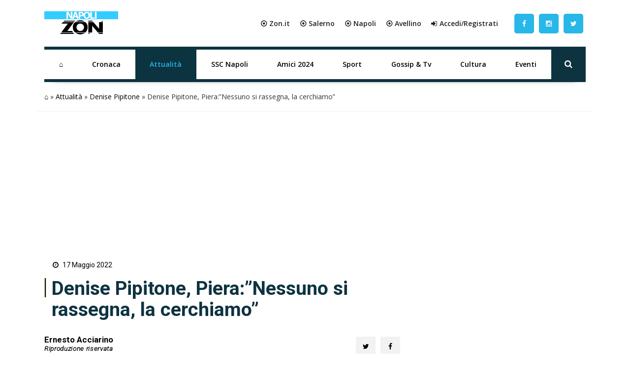

--- FILE ---
content_type: text/html; charset=UTF-8
request_url: https://napoli.zon.it/denise-pipitone-pieranessuno-si-rassegna-la-cerchiamo/
body_size: 22140
content:
<!DOCTYPE html>
<html xmlns="http://www.w3.org/1999/xhtml" lang="it"><head><meta http-equiv="Content-Type" content="text/html; charset=utf-8" /><script>if(navigator.userAgent.match(/MSIE|Internet Explorer/i)||navigator.userAgent.match(/Trident\/7\..*?rv:11/i)){var href=document.location.href;if(!href.match(/[?&]nowprocket/)){if(href.indexOf("?")==-1){if(href.indexOf("#")==-1){document.location.href=href+"?nowprocket=1"}else{document.location.href=href.replace("#","?nowprocket=1#")}}else{if(href.indexOf("#")==-1){document.location.href=href+"&nowprocket=1"}else{document.location.href=href.replace("#","&nowprocket=1#")}}}}</script><script>class RocketLazyLoadScripts{constructor(){this.triggerEvents=["keydown","mousedown","mousemove","touchmove","touchstart","touchend","wheel"],this.userEventHandler=this._triggerListener.bind(this),this.touchStartHandler=this._onTouchStart.bind(this),this.touchMoveHandler=this._onTouchMove.bind(this),this.touchEndHandler=this._onTouchEnd.bind(this),this.clickHandler=this._onClick.bind(this),this.interceptedClicks=[],window.addEventListener("pageshow",(e=>{this.persisted=e.persisted})),window.addEventListener("DOMContentLoaded",(()=>{this._preconnect3rdParties()})),this.delayedScripts={normal:[],async:[],defer:[]},this.allJQueries=[]}_addUserInteractionListener(e){document.hidden?e._triggerListener():(this.triggerEvents.forEach((t=>window.addEventListener(t,e.userEventHandler,{passive:!0}))),window.addEventListener("touchstart",e.touchStartHandler,{passive:!0}),window.addEventListener("mousedown",e.touchStartHandler),document.addEventListener("visibilitychange",e.userEventHandler))}_removeUserInteractionListener(){this.triggerEvents.forEach((e=>window.removeEventListener(e,this.userEventHandler,{passive:!0}))),document.removeEventListener("visibilitychange",this.userEventHandler)}_onTouchStart(e){"HTML"!==e.target.tagName&&(window.addEventListener("touchend",this.touchEndHandler),window.addEventListener("mouseup",this.touchEndHandler),window.addEventListener("touchmove",this.touchMoveHandler,{passive:!0}),window.addEventListener("mousemove",this.touchMoveHandler),e.target.addEventListener("click",this.clickHandler),this._renameDOMAttribute(e.target,"onclick","rocket-onclick"))}_onTouchMove(e){window.removeEventListener("touchend",this.touchEndHandler),window.removeEventListener("mouseup",this.touchEndHandler),window.removeEventListener("touchmove",this.touchMoveHandler,{passive:!0}),window.removeEventListener("mousemove",this.touchMoveHandler),e.target.removeEventListener("click",this.clickHandler),this._renameDOMAttribute(e.target,"rocket-onclick","onclick")}_onTouchEnd(e){window.removeEventListener("touchend",this.touchEndHandler),window.removeEventListener("mouseup",this.touchEndHandler),window.removeEventListener("touchmove",this.touchMoveHandler,{passive:!0}),window.removeEventListener("mousemove",this.touchMoveHandler)}_onClick(e){e.target.removeEventListener("click",this.clickHandler),this._renameDOMAttribute(e.target,"rocket-onclick","onclick"),this.interceptedClicks.push(e),e.preventDefault(),e.stopPropagation(),e.stopImmediatePropagation()}_replayClicks(){window.removeEventListener("touchstart",this.touchStartHandler,{passive:!0}),window.removeEventListener("mousedown",this.touchStartHandler),this.interceptedClicks.forEach((e=>{e.target.dispatchEvent(new MouseEvent("click",{view:e.view,bubbles:!0,cancelable:!0}))}))}_renameDOMAttribute(e,t,n){e.hasAttribute&&e.hasAttribute(t)&&(event.target.setAttribute(n,event.target.getAttribute(t)),event.target.removeAttribute(t))}_triggerListener(){this._removeUserInteractionListener(this),"loading"===document.readyState?document.addEventListener("DOMContentLoaded",this._loadEverythingNow.bind(this)):this._loadEverythingNow()}_preconnect3rdParties(){let e=[];document.querySelectorAll("script[type=rocketlazyloadscript]").forEach((t=>{if(t.hasAttribute("src")){const n=new URL(t.src).origin;n!==location.origin&&e.push({src:n,crossOrigin:t.crossOrigin||"module"===t.getAttribute("data-rocket-type")})}})),e=[...new Map(e.map((e=>[JSON.stringify(e),e]))).values()],this._batchInjectResourceHints(e,"preconnect")}async _loadEverythingNow(){this.lastBreath=Date.now(),this._delayEventListeners(),this._delayJQueryReady(this),this._handleDocumentWrite(),this._registerAllDelayedScripts(),this._preloadAllScripts(),await this._loadScriptsFromList(this.delayedScripts.normal),await this._loadScriptsFromList(this.delayedScripts.defer),await this._loadScriptsFromList(this.delayedScripts.async);try{await this._triggerDOMContentLoaded(),await this._triggerWindowLoad()}catch(e){}window.dispatchEvent(new Event("rocket-allScriptsLoaded")),this._replayClicks()}_registerAllDelayedScripts(){document.querySelectorAll("script[type=rocketlazyloadscript]").forEach((e=>{e.hasAttribute("src")?e.hasAttribute("async")&&!1!==e.async?this.delayedScripts.async.push(e):e.hasAttribute("defer")&&!1!==e.defer||"module"===e.getAttribute("data-rocket-type")?this.delayedScripts.defer.push(e):this.delayedScripts.normal.push(e):this.delayedScripts.normal.push(e)}))}async _transformScript(e){return await this._littleBreath(),new Promise((t=>{const n=document.createElement("script");[...e.attributes].forEach((e=>{let t=e.nodeName;"type"!==t&&("data-rocket-type"===t&&(t="type"),n.setAttribute(t,e.nodeValue))})),e.hasAttribute("src")?(n.addEventListener("load",t),n.addEventListener("error",t)):(n.text=e.text,t());try{e.parentNode.replaceChild(n,e)}catch(e){t()}}))}async _loadScriptsFromList(e){const t=e.shift();return t?(await this._transformScript(t),this._loadScriptsFromList(e)):Promise.resolve()}_preloadAllScripts(){this._batchInjectResourceHints([...this.delayedScripts.normal,...this.delayedScripts.defer,...this.delayedScripts.async],"preload")}_batchInjectResourceHints(e,t){var n=document.createDocumentFragment();e.forEach((e=>{if(e.src){const i=document.createElement("link");i.href=e.src,i.rel=t,"preconnect"!==t&&(i.as="script"),e.getAttribute&&"module"===e.getAttribute("data-rocket-type")&&(i.crossOrigin=!0),e.crossOrigin&&(i.crossOrigin=e.crossOrigin),n.appendChild(i)}})),document.head.appendChild(n)}_delayEventListeners(){let e={};function t(t,n){!function(t){function n(n){return e[t].eventsToRewrite.indexOf(n)>=0?"rocket-"+n:n}e[t]||(e[t]={originalFunctions:{add:t.addEventListener,remove:t.removeEventListener},eventsToRewrite:[]},t.addEventListener=function(){arguments[0]=n(arguments[0]),e[t].originalFunctions.add.apply(t,arguments)},t.removeEventListener=function(){arguments[0]=n(arguments[0]),e[t].originalFunctions.remove.apply(t,arguments)})}(t),e[t].eventsToRewrite.push(n)}function n(e,t){let n=e[t];Object.defineProperty(e,t,{get:()=>n||function(){},set(i){e["rocket"+t]=n=i}})}t(document,"DOMContentLoaded"),t(window,"DOMContentLoaded"),t(window,"load"),t(window,"pageshow"),t(document,"readystatechange"),n(document,"onreadystatechange"),n(window,"onload"),n(window,"onpageshow")}_delayJQueryReady(e){let t=window.jQuery;Object.defineProperty(window,"jQuery",{get:()=>t,set(n){if(n&&n.fn&&!e.allJQueries.includes(n)){n.fn.ready=n.fn.init.prototype.ready=function(t){e.domReadyFired?t.bind(document)(n):document.addEventListener("rocket-DOMContentLoaded",(()=>t.bind(document)(n)))};const t=n.fn.on;n.fn.on=n.fn.init.prototype.on=function(){if(this[0]===window){function e(e){return e.split(" ").map((e=>"load"===e||0===e.indexOf("load.")?"rocket-jquery-load":e)).join(" ")}"string"==typeof arguments[0]||arguments[0]instanceof String?arguments[0]=e(arguments[0]):"object"==typeof arguments[0]&&Object.keys(arguments[0]).forEach((t=>{delete Object.assign(arguments[0],{[e(t)]:arguments[0][t]})[t]}))}return t.apply(this,arguments),this},e.allJQueries.push(n)}t=n}})}async _triggerDOMContentLoaded(){this.domReadyFired=!0,await this._littleBreath(),document.dispatchEvent(new Event("rocket-DOMContentLoaded")),await this._littleBreath(),window.dispatchEvent(new Event("rocket-DOMContentLoaded")),await this._littleBreath(),document.dispatchEvent(new Event("rocket-readystatechange")),await this._littleBreath(),document.rocketonreadystatechange&&document.rocketonreadystatechange()}async _triggerWindowLoad(){await this._littleBreath(),window.dispatchEvent(new Event("rocket-load")),await this._littleBreath(),window.rocketonload&&window.rocketonload(),await this._littleBreath(),this.allJQueries.forEach((e=>e(window).trigger("rocket-jquery-load"))),await this._littleBreath();const e=new Event("rocket-pageshow");e.persisted=this.persisted,window.dispatchEvent(e),await this._littleBreath(),window.rocketonpageshow&&window.rocketonpageshow({persisted:this.persisted})}_handleDocumentWrite(){const e=new Map;document.write=document.writeln=function(t){const n=document.currentScript,i=document.createRange(),r=n.parentElement;let o=e.get(n);void 0===o&&(o=n.nextSibling,e.set(n,o));const s=document.createDocumentFragment();i.setStart(s,0),s.appendChild(i.createContextualFragment(t)),r.insertBefore(s,o)}}async _littleBreath(){Date.now()-this.lastBreath>45&&(await this._requestAnimFrame(),this.lastBreath=Date.now())}async _requestAnimFrame(){return document.hidden?new Promise((e=>setTimeout(e))):new Promise((e=>requestAnimationFrame(e)))}static run(){const e=new RocketLazyLoadScripts;e._addUserInteractionListener(e)}}RocketLazyLoadScripts.run();</script>
		<link rel="dns-prefetch" href="https://fonts.gstatic.com">
		<link rel="preconnect" href="https://fonts.gstatic.com/" crossorigin>
		
		<link rel="dns-prefetch" href="https://cdnjs.cloudflare.com">
		<link rel="preconnect" href="https://cdnjs.cloudflare.com" crossorigin>
	
		<link rel="preconnect" href="//adv.rtbuzz.net">
		
		<link rel="dns-prefetch" href="https://use.fontawesome.com">
		<link rel="preconnect" href="https://use.fontawesome.com" crossorigin>
		
		<link rel="preconnect" href="//www.googletagmanager.com">
 		
		<link rel="dns-prefetch" href="//www.google-analytics.com">
		<link rel="preconnect" href="//www.google-analytics.com"> 
		
		<link rel="preload" as="font" type="font/woff2" href="https://napoli.zon.it/wp-content/themes/napolizon-desktop/dist/fontawesome-webfont.woff2" crossorigin>
		<style>
body,html{margin:0;padding:0;font-family:'Open Sans',sans-serif;border:0;font-size:100%;font:inherit;vertical-align:baseline}
body{background: #fff;}
.wrappage {width: 1130px;background: #fff;margin: 0 auto;  }
			a {color: #000;text-decoration: none;}
			a:focus,a:hover{color:#111; text-decoration:underline}.img-responsive{width:100%;}a:focus{outline:thin dotted;outline:5px auto -webkit-focus-ring-color;outline-offset:-2px}#header{z-index:1}#header .header-top .box{display:flex;flex-direction:row}#header .header-top .logo{float:left;margin:0 0;display:flex;flex-direction:column;width:max-content;align-items:flex-start;justify-content:center;text-align:left}#header .header-top .logo a{width:100%;height:auto}#header .header-top .box-link{display:flex;flex-direction:row;align-items:center;flex-grow:1;justify-content:flex-end;padding:2em;background: #fff;}#header .header-top .box-link a{font-weight:700;margin-left:20px; color:#222;}#header .header-top .box-link a i{margin-right:5px}
	
	ul#menu-main-menu{    width: calc(100% - 70px);margin: 0;padding: 0;display: flex;justify-content: space-between;align-content: center;flex-direction: row;align-items: center;}
	ul#menu-main-menu li{flex-grow: 1;
    text-align: center;
    position: relative;
    height: 60px;}
	
	ul#menu-main-menu li a{-webkit-transition:all .2s ease 0s;-o-transition:all .2s ease 0s;transition:all .2s ease 0s;color:#000;height:40px;padding:0;font:bold 14px/40px 'Open Sans',sans-serif;padding: 10px 18px;display: block;height: 60px;}
	
	
	ul#menu-main-menu li:hover a{color:#ee2;background:0 0}
	
	
	ul#menu-main-menu li:before{content:"";left:0;width:0;height:4px;background: #0c3340;position:absolute;transition:all .3s ease 0s;bottom:0; height: 60px;z-index: -1;}ul#menu-main-menu li.current-post-parent:before,ul#menu-main-menu li.current-menu-item:before,ul#menu-main-menu li:hover:before{width:100%}ul#menu-main-menu li.current-post-parent a,ul#menu-main-menu li.current-menu-item a{color:#28b7e9;}.blog-post-images{position:relative;margin-top:30px;}.primo-piano .col-md-6{overflow:hidden;height:335px}ul#tags{box-sizing:border-box;position:absolute;z-index:9;height:100%;display:flex;flex-direction:column;justify-content:flex-start;padding-top:4%}ul#tags li{display:block;height:35px}ul#tags .tag a{background:#000;padding:.5em 1em;color:#fff}article .content h1{font:600 2.8em/1.1em Roboto;color:#0d3340;padding-left:15px;position:relative;margin:20px 0 10px}article .content h1:before{position:absolute;content:"";left:0;height:1em;width:5px;background: #000;border-right: 2px solid #efefdb;border-left: 1px solid #e7e7d2;top:0}article .content h2.sottotitolo{font-size:1.5em;line-height:1.3em;color:#555;margin-left:15px;font-family:'Open Sans',sans-serif;font-weight:300}article .content h3{font-size:1.5em;font-weight: bold; color:#000;padding-left:0;position:relative;margin:20px 0 30px}article .content h4{font-size:1.2em;text-decoration: underline;font-weight: bold; color:#000;margin-bottom: 30px;}.wp-block-image img{height:auto}.box-user h3 span{color:#000;font-weight:700;vertical-align:bottom;margin-left:5px;font-size:1em}.auth_date h3:before{position:absolute;content:"";left:-8px;height:1em;width:2px;background:#222;top:0}.home_box .row:nth-of-type(1){margin:0 -15px 35px}.home_box .row:nth-of-type(2){margin:25px -15px}.home_box .row:nth-of-type(3){margin:15px -15px 35px}.post-item.min img{min-height:100px;width:auto;max-height:100px;min-width:150px;max-width:150px}.auth_date{display:flex;padding-left:15px;flex-direction:row;align-items:center}.auth_date .data{font:500 1em/1em Roboto;color:#000;padding-right:15px;position:relative;margin:20px 0 30px}.banner{display:flex;flex-direction:column;align-items:center;justify-content:center;padding:1.3em 0;margin-bottom:30px;border-radius:5px}.the_breadcrumb{border-bottom:1px solid #efefef;}.content_text h2{padding: 0 0 15px 0;color: #0d3340;font: 400 1.8em/1.2em 'Roboto';font-weight: bold;}.content_text ol,.content_text ul{padding-left:0;margin-bottom:30px}.content_text ul li{font:400 17px/30px 'Open Sans',sans-serif;list-style-type:disc;list-style-position:inside;}.content_text ol li{font:400 17px/30px 'Open Sans',sans-serif;list-style-type:decimal;list-style-position:inside;margin-bottom:30px}.wp-block-embed__wrapper iframe{width:100%;height:400px}.footer_text{color:;text-align: left;padding-left: 1em;font-family: 'Open Sans',sans-serif;letter-spacing: .05em;font-size: .8em;font-weight: bold;height: 58px;display: flex;align-items: center;}#footer .footer_logo{margin-bottom:10px}#footer .spe-text p{font-size: .9em;
    line-height: 1.5em;
    max-width: 100%;
    color: #263a4a;
    font-weight: bold;}#footer .spe-text p a{color:#263a4a;font-weight:700;text-decoration:none}#footer .spe-text p a:hover{text-decoration:underline}#footer p span{font-weight:700}.post-item.half{font-size:.5em}
	.social a {    float: left;
    margin: 0;
    width: 50px;
    text-align: center;
    height: 100%;
    display: flex;
    align-items: center;
    align-content: center;
    padding: 5px;}
	
	
	.social a i {color: #fff;
    background: #28b7e9;
    line-height: 40px;
    width: 40px;
    border-radius: 5px;}
	.social a:hover i {background: #0c3340;}
	
	.rtbuzz_banner_placeholder{line-height: 0;
    text-align: center;
    display: flex;
    flex-direction: column;
    align-items: center;}
	
	.evidence-block {margin-bottom: 50px;}
	.tabs{overflow:hidden}.tab{width:100%;color:#fff;overflow:hidden}.tab-label{display:flex;justify-content:left;padding:1em;background:#115061;background-repeat:no-repeat;background-size:cover;font-weight:700;cursor:pointer;align-items:center;margin-bottom:0}.tab-label:hover{background-color:#2c3e50;background-blend-mode:luminosity}.tab-label::after{content:"\276F";width:1em;height:1em;text-align:center;transition:all .35s;margin-left:auto}.tab-label span{margin-left:1em;font-size:1.3em;font-family:Roboto,sans-serif}.tab-content{max-height:0;padding:0 1em;color:#2c3e50;background:#fff;transition:all .35s;border:1px solid #ccc;border-top:1px solid #dc2e1c}article .content .tab-content p{margin-bottom:.5em}article .content .tab-content p a{display:block;font-size:.8em;font-weight:700}.tab-content p span{font-weight:700}.tab-close{display:flex;justify-content:flex-end;padding:1em;font-size:.75em;background:#2c3e50;cursor:pointer}.tab-close:hover{background:#2c3e50}input.visiH{visibility:hidden}input:checked+.tab-label{background-color:#2c3e50;background-blend-mode:luminosity}input:checked+.tab-label::after{transform:rotate(90deg)}input:checked~.tab-content{max-height:100vh;padding:1em}.wp-block-gallery label{cursor: pointer;margin: 0;height: 100%;width: 100%;display: flex;}.wp-block-gallery label img{object-fit: cover;}.content_text img{max-width: 100%;height: auto;}.ap_container{margin-bottom: 30px}.masthead-block{display: flex;flex-direction: column;width: 100%;width: calc(100% - 2px);margin-bottom: 21px;background: #fff;align-items: center;justify-content: center;min-height:250px}.banner_300x250{min-height:250px; display:block; margin:0 auto 30px;}.widget.summary-container ol {padding:10px;padding-left:20px;}.widget.summary-container ol li {list-style: decimal;line-height:2em;}.widget.summary-container ol li a{color:black;}.widget.summary-container ol li a:hover{color:#dc2e1c;}figure.wp-block-table.is-style-stripes td{padding: .5em 0em;font-size: .9em;padding-left: .3em;}.post-item.ver2{}.post-item .text .tag .comments, .post-item .text .tag .date, .post-item .wrap-images .tag .comments, .post-item .wrap-images .tag .date {color:;}.post-item .wrap-images .tag .date {color: #fff;font-size: 1.5em!important;}.main-post-loop.post-item .text h2 a:hover{color:#0d3340;text-decoration: none;}
			.mega-menu {display: inline-block;width: 100%;float: left;position: relative;margin: auto;box-shadow: 0 15px 12px -20px rgba(28, 28, 28, .75)!important;border-top: 6px solid #0c3340;border-bottom: 6px solid #0c3340;}.post-item.ver2.half.home:before {content: "";position: absolute;top: 0;left: 0;height: 100%;width: 100%;background: #f2f2f2;background: -webkit-linear-gradient(#f2f2f200 40%, #f2f2f2bd 61%, #f2f2f2 70%, #f2f2f2);background: -o-linear-gradient(#f2f2f200 40%, #f2f2f2bd 61%, #f2f2f2 70%, #f2f2f2);background: linear-gradient(#f2f2f200 40%, #f2f2f2bd 61%, #f2f2f2 70%, #f2f2f2);}.home_box .banner_300x250 {padding: 0;margin: 0;width: 100%;text-align: center;}
	
	.post-item .text h2 a{color:#0d3340;font-weight: bold;}
	.primo-piano .post-item.ver2 {background: #f8f8f8;}
	.primo-piano .post-item .text .tag{padding-left:0;}
	
	.primo-piano .post-item .text .tag .date {display: flex;flex-direction: row;align-items: center;font-weight: normal;margin-bottom: 25px;}
	
	.category_name{width: fit-content;padding: 0.5em;background: -webkit-linear-gradient(#33ccff, #1eabda);background: -o-linear-gradient(#33ccff, #1eabda);background: linear-gradient(#33ccff, #1eabda);transition: background .2s linear;padding: 11px 21px;border-radius: 2px;box-shadow: 5px 5px 0px 0px #166f8d!important;z-index: 3;font-weight: bold;margin: 0 15px 0px 0;color:#fff;}
	
	.primo-piano .post-item.half .text .tag .date {flex-direction: column;margin-bottom: 0;padding-left: 15px;align-items: flex-start;}.post-item.half.home .text .c_name{font-size: 1.5em;padding: 0 0 5px 15px;}.primo-piano .post-item .text .tag .date .author_name {font-weight: bold;}.post-item .text h2 a:hover{}.post-item .text h2 a:after{background: #000;border-right: 2px solid #efefdb;border-left: 1px solid #e7e7d2;}.post-item .text h2 span{ color: #222;}.post-item .text h2 span:hover {color: #003090;}.post-item .text h2 span:after{ background: #006cbb;}.single-girone .home_box .row:nth-of-type(2),.single-girone .home_box .row:nth-of-type(3),.single-girone .home_box .row:nth-of-type(4),.single-girone .home_box .row:nth-of-type(5){margin: 25px -15px;}.home-content-menu{margin-bottom: 50px;border-radius: 7px;overflow: hidden;filter: drop-shadow(2px 4px 10px gray);}.home-content-menu ul {display: flex;flex-direction: row;justify-content: space-around;}.home-content-menu ul li{flex-grow: 1;text-align: center;}.home-content-menu ul li a{color: #fff;padding: 1em;display: block;background: #212752;border-right: 1px solid #000;border-left: 1px solid #31396e;transition: all .15s linear;font-weight: bolder;font-family: 'Open Sans', sans-serif;}.home-content-menu ul li a:hover{background: #035ea1;color: yellow;border-right: 1px solid #212752;border-left: 1px solid #32396da1;box-shadow: 0px 0px 7px inset #004b83;transition: all .15s linear}article#post-1088 p {font-size: 1.5em;color: #555;margin-left: 15px;margin-bottom: 30px;font-family: 'Open Sans', sans-serif;font-weight: 300;}.nextcontent-responsive-image{width: 100%;}
	.wp_bannerize_container img {max-width: 300px;}			
/* blocco multi modalità girone */

.home-content.gironi {
    margin-bottom: 50px;
}

.news-grid {
    display: grid;
    grid-template-columns: 1fr 1fr;
    gap: 1em 1em;
    grid-auto-flow: row;
    grid-template-areas: "grid-head grid-head" "news-0 wdgt-cont" "news-0 wdgt-cont" "news-0 wdgt-cont" "slot wdgt-cont" "slot wdgt-cont" "news-1 news-2" "news-3 news-4";
    margin-bottom: 50px
}

.grid-head {
    grid-area: grid-head
}

.news-0 {
    grid-area: news-0
}

.news-0 a.comments {
    color: #f2f2f2
}

.news-0 .wrap-images {
    position: relative;
	margin-bottom:20px;
}

.news-0 .wrap-images img {
    width: 100%;
    height: auto
}

.news-0 .wrap-images:before {
    content: "";
    position: absolute;
    top: 0;
    left: 0;
    height: 100%;
    width: 100%;
    background: 0 0;
    background: -webkit-linear-gradient(rgb(5 51 66 / 0%) 40%, #ffffff00 57%, #3c3c3cab 75%, #000);
    background: -o-linear-gradient(rgb(5 51 66 / 0%) 40%, #ffffff00 57%, #3c3c3cab 75%, #000);
    background: linear-gradient(rgb(5 51 66 / 0%) 40%, #ffffff00 57%, #3c3c3cab 75%, #000)
}

.news-0 .date {
    margin: 0 20px 10px 0;
	color: #fff;
    font-weight: bold;
}

.news-0 .tag {
    position: absolute;
    left: 15px;
    bottom: 0;
    font-size: .9em
}

.category-news-grid .news-0 h2,
.news-grid .news-0 h2 {
    margin: 10px 0;
    font-size: 1.3em;
    position: relative;
    padding-left: 15px
}

.news-0 h2 a {
    color: #0d3340;
    font: bold 1.1em/1.2em Roboto, sans-serif
}

.news-0 h2 a:hover {
    color: #282828;
    text-decoration: underline
}

.news-grid .news-0 .description {
    margin-left: 15px
}

.category-news-grid .news-0 .description {
    margin: 0 0 30px 15px
}

.category-news-grid .title-v1.f1 {
    margin-bottom: 30px
}

.news-0 h2 a:after {
    position: absolute;
    content: "";
    left: 0;
    top: 1px;
    width: 5px;
    height: 1em;
    background: #000;
    border-right: 2px solid #fff;
    border-left: 1px solid #dfdbdb
}

.wdgt-cont {
    grid-area: wdgt-cont
}

.category-news-grid .slot {
    grid-area: slot;
    min-height: 450px;
    position: relative
}

.category-news-grid .slot .banner_300x250 {
    position: sticky;
    top: 0
}

.news-1 {
    grid-area: news-1
}

.news-2 {
    grid-area: news-2
}

.news-3 {
    grid-area: news-3
}

.news-4 {
    grid-area: news-4
}

.news-small {
    display: flex;
    align-items: center
}

.news-small img {
    min-height: 110px;
    width: auto;
    max-height: 110px;
    min-width: 150px;
    max-width: 150px
}

.news-small h2 {
    font-family: 'Open Sans';
    font-size: 1em;
    line-height: 1.2em;
    margin-bottom: 5px;
    padding-left: 15px;
    padding-bottom: 0
}

.news-small h2 a {
    color: #0d3340;
    font-weight: 700
}

.news-small h2 a:hover {
    color: #282828;
    text-decoration: underline
}

.news-small .text {
    display: flex;
    flex-direction: column;
    justify-content: center;
    padding: 0
}

.news-small .tag {
    padding-left: 15px
}

.news-small .date {
    color: #040404;
    font-size: .8em;
    margin-bottom: 0;
    font-family: 'Open Sans', sans-serif
}

.news-small .date.top {
    margin-bottom: 5px
}

/* blocco multi categoria */

.category-news-grid {
    display: grid;
    grid-template-columns: 1fr 1fr;
    grid-template-rows: auto;
    grid-auto-columns: 1fr;
    gap: 1em;
    grid-auto-flow: row;
    grid-template-areas: "header header" "news-0 slot" "news-0 slot" "news-1 news-2" "news-3 news-4";
    width: 100%;
    margin-bottom: 50px
}

.category-news-grid .grid-header {
    grid-area: header
}

.category-news-grid .news-0 {
    grid-area: news-0
}

.category-news-grid .slot {
    grid-area: slot
}

.category-news-grid .news-1 {
    grid-area: news-1
}

.category-news-grid .news-2 {
    grid-area: news-2
}

.category-news-grid .news-3 {
    grid-area: news-3
}

.category-news-grid .news-4 {
    grid-area: news-4
}

/* video single header */

.video_single_header {
    padding: 1em;
    background: -webkit-linear-gradient(256deg, #212752 0%, #212752 40%, #525a91 100%);
    background: -o-linear-gradient(256deg, #212752 0%, #212752 40%, #525a91 100%);
    background: linear-gradient(346deg, #212752 0%, #212752 40%, #525a91 100%)
}

article .content .video_single_header h1 {
    color: #fff
}

article .content .video_single_header h1:before {
    background: #1970bc
}

article .content .video_single_header .sottotitolo,
article .content .auth_date .data {
    color: #040404
}

article .content .auth_date .data {
    margin: 1em 0 0 14px
}

/* main menu */
ul#menu-main-menu li:hover {
    border-left: none;
	border-right: none;
	transition:all .65s ease;
}
ul#menu-main-menu li.current-post-parent {
    border-right: none;
    border-left: none;
}
ul#menu-main-menu li ul.sub-menu {
    display: none
}

ul#menu-main-menu li:hover ul.sub-menu {
    display: block;
    position: absolute;
    background: #152731;
    color: #fff;
    border-radius: 2px
}

ul#menu-main-menu li:hover ul.sub-menu li {
    white-space: nowrap;
    text-align: left
}

ul#menu-main-menu li ul.sub-menu li {
    transition: background .2s ease-out
}

ul#menu-main-menu li ul.sub-menu li:before {
    content: none;
    height: 0
}

ul#menu-main-menu li ul.sub-menu li:hover {
    background: #1f2f3c;
    transition: background .2s ease-in
}
	
/* BLOCCO IN EVIDENZA */ 
article .content .evidence-block h3 {text-decoration: none;margin-bottom: 0;}
.evidence-block .icon{
  opacity: 0.9;
        position: absolute;
        z-index: 10;
        top: 30%;
        right: 50%;
       
        width: 70px;
        height: 70px;
        background: #23334296;
        border-radius: 50%;

        opacity: 0.9;

    -webkit-transform: translate(50%,-50%);
    transform: translate(50%,-50%);

}
.evidence-flex-wrapper{
  display:flex;
  flex-wrap: wrap;
}
.content_text .category-news-grid a:hover:after{
    display:none;
}
.content_text .evidence-block a:hover:after{
    display:none;
}

	div#TestoSanto {
    margin-top: 30px;
}
</style>	
		<!-- FONT -->
		<link media="print" onload="this.onload=null;this.removeAttribute('media');" rel="stylesheet" href="https://cdnjs.cloudflare.com/ajax/libs/font-awesome/4.7.0/css/font-awesome.min.css">
		<noscript>
			
		</noscript>
		
		<noscript>
			
		</noscript>
		<!-- CMP -->
		<script async type="text/javascript" src="//clickiocmp.com/t/consent_234708.js"></script>	
	
		<!-- RTBuzz CODE -->
		<script src="https://adv.rtbuzz.net/w4548_desktop.js" async></script>
<script>window.RTBuzz=window.RTBuzz||{},window.RTBuzz.cmd=window.RTBuzz.cmd||[];</script>
		
		
		<!-- GOOGLE -->
		<script type="rocketlazyloadscript" data-ad-client="ca-pub-4448308114640987" async src="https://pagead2.googlesyndication.com/pagead/js/adsbygoogle.js"></script>

		<!-- PRIVACY -->
		<script>!function(){var M=document.createElement("div");M.className="azerion_privacy_privacy",M.style.position="fixed",M.style.padding="0",M.style.zIndex="9999",M.style.background="#f7f7f7",M.style.bottom="70px",M.style.left="0",M.style.boxSizing="border-box",M.style.fontFamily="Helvetica Neue,arial,sans-serif",M.style.fontWeight="400",M.style.fontSize="14px",M.style.lineHeight="14px",M.style["border-top-left-radius"]="3px",M.style["border-top-right-radius"]="3px",M.style["border-bottom-right-radius"]="3px",M.style["-webkit-border-top-left-radius"]="3px",M.style["-webkit-border-top-right-radius"]="3px",M.style["-webkit-border-bottom-right-radius"]="3px",M.style["-moz-border-radius-topleft"]="3px",M.style["-moz-border-radius-topright"]="3px",M.style["-moz-border-radius-bottomright"]="3px",M.style["writing-mode"]="tb-rl";var t=document.createElement("a");t.className="azerion_privacy_privacybutton",t.href="javascript:void(0)",t.onclick=function(){return void 0!==window.__lxG__consent__&&null!==window.__lxG__consent__.getState()&&window.__lxG__consent__.showConsent(),!1},t.style.padding="5px",t.style.display="block",t.style.textDecoration="none",t.style.color="#888",t.style.cursor="pointer",t.style.boxSizing="border-box",t.style.backgroundColor="transparent",M.appendChild(t);var w=document.createElement("img");w.className="azerion_privacy_privacyimg",w.src="[data-uri]",w.style.width="14px",w.style.height="14px",w.style.borderStyle="none",w.style.boxSizing="border-box",t.appendChild(w),t.innerHTML+="Privacy";var D=0;window.onscroll=function(){0==D&&(D++,document.body.appendChild(M))}}();</script>
		<!-- ANALITYCS TAG -->		
		<!-- Global site tag (gtag.js) - Google Analytics -->
<script async src="https://www.googletagmanager.com/gtag/js?id=UA-41250241-5"></script>
<script>
  window.dataLayer = window.dataLayer || [];
  function gtag(){dataLayer.push(arguments);}
  gtag('js', new Date());
  gtag('config', 'UA-41250241-5');
</script>
   <!-- Histats.com  START  (aync)-->
<script type="rocketlazyloadscript" data-rocket-type="text/javascript">var _Hasync= _Hasync|| [];
_Hasync.push(['Histats.start', '1,4700754,4,0,0,0,00010000']);
_Hasync.push(['Histats.fasi', '1']);
_Hasync.push(['Histats.track_hits', '']);
(function() {
var hs = document.createElement('script'); hs.type = 'text/javascript'; hs.async = true;
hs.src = ('//s10.histats.com/js15_as.js');
(document.getElementsByTagName('head')[0] || document.getElementsByTagName('body')[0]).appendChild(hs);
})();</script>
<noscript><a href="/" target="_blank"><img  src="//sstatic1.histats.com/0.gif?4700754&101" alt="statistiche web" border="0"></a></noscript>
<!-- Histats.com  END  -->		
		<!-- META TAG -->
		
        <meta http-equiv="X-UA-Compatible" content="IE=edge" />
        <meta name="viewport" content="width=device-width, initial-scale=1, maximum-scale=1" />
        
		 
        <link rel="shortcut icon" href="" />
        
		<meta name='robots' content='max-image-preview:large' />

	<!-- This site is optimized with the Yoast SEO Premium plugin v15.3 - https://yoast.com/wordpress/plugins/seo/ -->
	<title>Denise Pipitone, Piera:&quot;Nessuno si rassegna, la cerchiamo&quot; - Napoli ZON</title><link rel="preload" as="style" href="https://fonts.googleapis.com/css2?family=Open+Sans:wght@300;400;600&#038;family=Roboto:ital,wght@0,400;0,700;1,300&#038;display=swap" /><link rel="stylesheet" href="https://fonts.googleapis.com/css2?family=Open+Sans:wght@300;400;600&#038;family=Roboto:ital,wght@0,400;0,700;1,300&#038;display=swap" media="print" onload="this.media='all'" /><noscript><link rel="stylesheet" href="https://fonts.googleapis.com/css2?family=Open+Sans:wght@300;400;600&#038;family=Roboto:ital,wght@0,400;0,700;1,300&#038;display=swap" /></noscript><link rel="stylesheet" href="https://napoli.zon.it/wp-content/cache/min/1/b1c082d28cbec5b4cb8411e498f368a7.css" media="all" data-minify="1" />
	<meta name="description" content="Piera non si da per vinta e continua le ricerche per portare a casa la sua Denise Pipitone:&quot;I bambini non spariscono nel nulla&quot;" />
	<meta name="robots" content="index, follow, max-snippet:-1, max-image-preview:large, max-video-preview:-1" />
	<link rel="canonical" href="https://napoli.zon.it/denise-pipitone-pieranessuno-si-rassegna-la-cerchiamo/" />
	<meta property="og:locale" content="it_IT" />
	<meta property="og:type" content="article" />
	<meta property="og:title" content="Denise Pipitone, Piera:&quot;Nessuno si rassegna, la cerchiamo&quot; - Napoli ZON" />
	<meta property="og:description" content="Piera non si da per vinta e continua le ricerche per portare a casa la sua Denise Pipitone:&quot;I bambini non spariscono nel nulla&quot;" />
	<meta property="og:url" content="https://napoli.zon.it/denise-pipitone-pieranessuno-si-rassegna-la-cerchiamo/" />
	<meta property="og:site_name" content="Napoli ZON" />
	<meta property="article:author" content="https://www.facebook.com/ernesto.acciarino" />
	<meta property="article:published_time" content="2022-05-17T15:53:28+00:00" />
	<meta name="twitter:card" content="summary_large_image" />
	<meta name="twitter:label1" content="Scritto da">
	<meta name="twitter:data1" content="Ernesto Acciarino">
	<meta name="twitter:label2" content="Tempo di lettura stimato">
	<meta name="twitter:data2" content="1 minuto">
	<!-- / Yoast SEO Premium plugin. -->


<link href='https://fonts.gstatic.com' crossorigin rel='preconnect' />
<link rel="alternate" type="application/rss+xml" title="Napoli ZON &raquo; Denise Pipitone, Piera:&#8221;Nessuno si rassegna, la cerchiamo&#8221; Feed dei commenti" href="https://napoli.zon.it/denise-pipitone-pieranessuno-si-rassegna-la-cerchiamo/feed/" />
<style type="text/css">
img.wp-smiley,
img.emoji {
	display: inline !important;
	border: none !important;
	box-shadow: none !important;
	height: 1em !important;
	width: 1em !important;
	margin: 0 0.07em !important;
	vertical-align: -0.1em !important;
	background: none !important;
	padding: 0 !important;
}
</style>
	


<style id='global-styles-inline-css' type='text/css'>
body{--wp--preset--color--black: #000000;--wp--preset--color--cyan-bluish-gray: #abb8c3;--wp--preset--color--white: #ffffff;--wp--preset--color--pale-pink: #f78da7;--wp--preset--color--vivid-red: #cf2e2e;--wp--preset--color--luminous-vivid-orange: #ff6900;--wp--preset--color--luminous-vivid-amber: #fcb900;--wp--preset--color--light-green-cyan: #7bdcb5;--wp--preset--color--vivid-green-cyan: #00d084;--wp--preset--color--pale-cyan-blue: #8ed1fc;--wp--preset--color--vivid-cyan-blue: #0693e3;--wp--preset--color--vivid-purple: #9b51e0;--wp--preset--gradient--vivid-cyan-blue-to-vivid-purple: linear-gradient(135deg,rgba(6,147,227,1) 0%,rgb(155,81,224) 100%);--wp--preset--gradient--light-green-cyan-to-vivid-green-cyan: linear-gradient(135deg,rgb(122,220,180) 0%,rgb(0,208,130) 100%);--wp--preset--gradient--luminous-vivid-amber-to-luminous-vivid-orange: linear-gradient(135deg,rgba(252,185,0,1) 0%,rgba(255,105,0,1) 100%);--wp--preset--gradient--luminous-vivid-orange-to-vivid-red: linear-gradient(135deg,rgba(255,105,0,1) 0%,rgb(207,46,46) 100%);--wp--preset--gradient--very-light-gray-to-cyan-bluish-gray: linear-gradient(135deg,rgb(238,238,238) 0%,rgb(169,184,195) 100%);--wp--preset--gradient--cool-to-warm-spectrum: linear-gradient(135deg,rgb(74,234,220) 0%,rgb(151,120,209) 20%,rgb(207,42,186) 40%,rgb(238,44,130) 60%,rgb(251,105,98) 80%,rgb(254,248,76) 100%);--wp--preset--gradient--blush-light-purple: linear-gradient(135deg,rgb(255,206,236) 0%,rgb(152,150,240) 100%);--wp--preset--gradient--blush-bordeaux: linear-gradient(135deg,rgb(254,205,165) 0%,rgb(254,45,45) 50%,rgb(107,0,62) 100%);--wp--preset--gradient--luminous-dusk: linear-gradient(135deg,rgb(255,203,112) 0%,rgb(199,81,192) 50%,rgb(65,88,208) 100%);--wp--preset--gradient--pale-ocean: linear-gradient(135deg,rgb(255,245,203) 0%,rgb(182,227,212) 50%,rgb(51,167,181) 100%);--wp--preset--gradient--electric-grass: linear-gradient(135deg,rgb(202,248,128) 0%,rgb(113,206,126) 100%);--wp--preset--gradient--midnight: linear-gradient(135deg,rgb(2,3,129) 0%,rgb(40,116,252) 100%);--wp--preset--duotone--dark-grayscale: url('#wp-duotone-dark-grayscale');--wp--preset--duotone--grayscale: url('#wp-duotone-grayscale');--wp--preset--duotone--purple-yellow: url('#wp-duotone-purple-yellow');--wp--preset--duotone--blue-red: url('#wp-duotone-blue-red');--wp--preset--duotone--midnight: url('#wp-duotone-midnight');--wp--preset--duotone--magenta-yellow: url('#wp-duotone-magenta-yellow');--wp--preset--duotone--purple-green: url('#wp-duotone-purple-green');--wp--preset--duotone--blue-orange: url('#wp-duotone-blue-orange');--wp--preset--font-size--small: 13px;--wp--preset--font-size--medium: 20px;--wp--preset--font-size--large: 36px;--wp--preset--font-size--x-large: 42px;}.has-black-color{color: var(--wp--preset--color--black) !important;}.has-cyan-bluish-gray-color{color: var(--wp--preset--color--cyan-bluish-gray) !important;}.has-white-color{color: var(--wp--preset--color--white) !important;}.has-pale-pink-color{color: var(--wp--preset--color--pale-pink) !important;}.has-vivid-red-color{color: var(--wp--preset--color--vivid-red) !important;}.has-luminous-vivid-orange-color{color: var(--wp--preset--color--luminous-vivid-orange) !important;}.has-luminous-vivid-amber-color{color: var(--wp--preset--color--luminous-vivid-amber) !important;}.has-light-green-cyan-color{color: var(--wp--preset--color--light-green-cyan) !important;}.has-vivid-green-cyan-color{color: var(--wp--preset--color--vivid-green-cyan) !important;}.has-pale-cyan-blue-color{color: var(--wp--preset--color--pale-cyan-blue) !important;}.has-vivid-cyan-blue-color{color: var(--wp--preset--color--vivid-cyan-blue) !important;}.has-vivid-purple-color{color: var(--wp--preset--color--vivid-purple) !important;}.has-black-background-color{background-color: var(--wp--preset--color--black) !important;}.has-cyan-bluish-gray-background-color{background-color: var(--wp--preset--color--cyan-bluish-gray) !important;}.has-white-background-color{background-color: var(--wp--preset--color--white) !important;}.has-pale-pink-background-color{background-color: var(--wp--preset--color--pale-pink) !important;}.has-vivid-red-background-color{background-color: var(--wp--preset--color--vivid-red) !important;}.has-luminous-vivid-orange-background-color{background-color: var(--wp--preset--color--luminous-vivid-orange) !important;}.has-luminous-vivid-amber-background-color{background-color: var(--wp--preset--color--luminous-vivid-amber) !important;}.has-light-green-cyan-background-color{background-color: var(--wp--preset--color--light-green-cyan) !important;}.has-vivid-green-cyan-background-color{background-color: var(--wp--preset--color--vivid-green-cyan) !important;}.has-pale-cyan-blue-background-color{background-color: var(--wp--preset--color--pale-cyan-blue) !important;}.has-vivid-cyan-blue-background-color{background-color: var(--wp--preset--color--vivid-cyan-blue) !important;}.has-vivid-purple-background-color{background-color: var(--wp--preset--color--vivid-purple) !important;}.has-black-border-color{border-color: var(--wp--preset--color--black) !important;}.has-cyan-bluish-gray-border-color{border-color: var(--wp--preset--color--cyan-bluish-gray) !important;}.has-white-border-color{border-color: var(--wp--preset--color--white) !important;}.has-pale-pink-border-color{border-color: var(--wp--preset--color--pale-pink) !important;}.has-vivid-red-border-color{border-color: var(--wp--preset--color--vivid-red) !important;}.has-luminous-vivid-orange-border-color{border-color: var(--wp--preset--color--luminous-vivid-orange) !important;}.has-luminous-vivid-amber-border-color{border-color: var(--wp--preset--color--luminous-vivid-amber) !important;}.has-light-green-cyan-border-color{border-color: var(--wp--preset--color--light-green-cyan) !important;}.has-vivid-green-cyan-border-color{border-color: var(--wp--preset--color--vivid-green-cyan) !important;}.has-pale-cyan-blue-border-color{border-color: var(--wp--preset--color--pale-cyan-blue) !important;}.has-vivid-cyan-blue-border-color{border-color: var(--wp--preset--color--vivid-cyan-blue) !important;}.has-vivid-purple-border-color{border-color: var(--wp--preset--color--vivid-purple) !important;}.has-vivid-cyan-blue-to-vivid-purple-gradient-background{background: var(--wp--preset--gradient--vivid-cyan-blue-to-vivid-purple) !important;}.has-light-green-cyan-to-vivid-green-cyan-gradient-background{background: var(--wp--preset--gradient--light-green-cyan-to-vivid-green-cyan) !important;}.has-luminous-vivid-amber-to-luminous-vivid-orange-gradient-background{background: var(--wp--preset--gradient--luminous-vivid-amber-to-luminous-vivid-orange) !important;}.has-luminous-vivid-orange-to-vivid-red-gradient-background{background: var(--wp--preset--gradient--luminous-vivid-orange-to-vivid-red) !important;}.has-very-light-gray-to-cyan-bluish-gray-gradient-background{background: var(--wp--preset--gradient--very-light-gray-to-cyan-bluish-gray) !important;}.has-cool-to-warm-spectrum-gradient-background{background: var(--wp--preset--gradient--cool-to-warm-spectrum) !important;}.has-blush-light-purple-gradient-background{background: var(--wp--preset--gradient--blush-light-purple) !important;}.has-blush-bordeaux-gradient-background{background: var(--wp--preset--gradient--blush-bordeaux) !important;}.has-luminous-dusk-gradient-background{background: var(--wp--preset--gradient--luminous-dusk) !important;}.has-pale-ocean-gradient-background{background: var(--wp--preset--gradient--pale-ocean) !important;}.has-electric-grass-gradient-background{background: var(--wp--preset--gradient--electric-grass) !important;}.has-midnight-gradient-background{background: var(--wp--preset--gradient--midnight) !important;}.has-small-font-size{font-size: var(--wp--preset--font-size--small) !important;}.has-medium-font-size{font-size: var(--wp--preset--font-size--medium) !important;}.has-large-font-size{font-size: var(--wp--preset--font-size--large) !important;}.has-x-large-font-size{font-size: var(--wp--preset--font-size--x-large) !important;}
</style>

<script type="rocketlazyloadscript" data-rocket-type='text/javascript' src='https://napoli.zon.it/wp-includes/js/jquery/jquery.min.js?ver=3.6.0' id='jquery-core-js' defer></script>
<script type="rocketlazyloadscript" data-rocket-type='text/javascript' src='https://napoli.zon.it/wp-includes/js/jquery/jquery-migrate.min.js?ver=3.3.2' id='jquery-migrate-js' defer></script>
<script type='text/javascript' id='nextcontent-js-extra'>
/* <![CDATA[ */
var currentData = {"site_url":"https:\/\/napoli.zon.it","ajaxurl":"https:\/\/napoli.zon.it\/wp-admin\/admin-ajax.php","is_logged":"","style_dir_url":"https:\/\/napoli.zon.it\/wp-content\/themes\/napolizon-desktop","is_single":"1","is_category":"","is_page":"","is_front_page":"","is_tag":"","categories":[3,150282],"integrations":{"rtbuzz":[],"google":{"ga":"testkey-analitycs","tag":"testkey-gtag","gtagmap":[]}}};
/* ]]> */
</script>
<script type="text/javascript" src="https://napoli.zon.it/wp-content/themes/napolizon-desktop/dist/nextcontent/shell.js?ver=v01" async charset="UTF-8"></script>
<link rel="https://api.w.org/" href="https://napoli.zon.it/wp-json/" /><link rel="alternate" type="application/json" href="https://napoli.zon.it/wp-json/wp/v2/posts/206274" /><link rel="EditURI" type="application/rsd+xml" title="RSD" href="https://napoli.zon.it/xmlrpc.php?rsd" />
<link rel="wlwmanifest" type="application/wlwmanifest+xml" href="https://napoli.zon.it/wp-includes/wlwmanifest.xml" /> 

<link rel='shortlink' href='https://napoli.zon.it/?p=206274' />
<link rel="alternate" type="application/json+oembed" href="https://napoli.zon.it/wp-json/oembed/1.0/embed?url=https%3A%2F%2Fnapoli.zon.it%2Fdenise-pipitone-pieranessuno-si-rassegna-la-cerchiamo%2F" />
<link rel="alternate" type="text/xml+oembed" href="https://napoli.zon.it/wp-json/oembed/1.0/embed?url=https%3A%2F%2Fnapoli.zon.it%2Fdenise-pipitone-pieranessuno-si-rassegna-la-cerchiamo%2F&#038;format=xml" />

<!-- Schema & Structured Data For WP v1.9.99 - -->
<script type="application/ld+json" class="saswp-schema-markup-output">
[{"@context":"https://schema.org","@graph":[{"@context":"https://schema.org","@type":"SiteNavigationElement","@id":"https://napoli.zon.it/#Main Menu","name":"⌂","url":"https://napoli.zon.it/"},{"@context":"https://schema.org","@type":"SiteNavigationElement","@id":"https://napoli.zon.it/#Main Menu","name":"Cronaca","url":"https://napoli.zon.it/category/cronaca/"},{"@context":"https://schema.org","@type":"SiteNavigationElement","@id":"https://napoli.zon.it/#Main Menu","name":"Attualità","url":"https://napoli.zon.it/category/attualita/"},{"@context":"https://schema.org","@type":"SiteNavigationElement","@id":"https://napoli.zon.it/#Main Menu","name":"SSC Napoli","url":"https://napoli.zon.it/category/ssc-napoli/"},{"@context":"https://schema.org","@type":"SiteNavigationElement","@id":"https://napoli.zon.it/#Main Menu","name":"Amici 2024","url":"https://napoli.zon.it/category/anticipazioni-tv/amici-24/"},{"@context":"https://schema.org","@type":"SiteNavigationElement","@id":"https://napoli.zon.it/#Main Menu","name":"Sport","url":"https://napoli.zon.it/category/sport/"},{"@context":"https://schema.org","@type":"SiteNavigationElement","@id":"https://napoli.zon.it/#Main Menu","name":"Gossip & Tv","url":"https://napoli.zon.it/category/gossip/"},{"@context":"https://schema.org","@type":"SiteNavigationElement","@id":"https://napoli.zon.it/#Main Menu","name":"Cultura","url":"https://napoli.zon.it/category/cultura/"},{"@context":"https://schema.org","@type":"SiteNavigationElement","@id":"https://napoli.zon.it/#Main Menu","name":"Eventi","url":"https://napoli.zon.it/category/eventi/"}]},

{"@context":"https://schema.org","@type":"BreadcrumbList","@id":"https://napoli.zon.it/denise-pipitone-pieranessuno-si-rassegna-la-cerchiamo/#breadcrumb","itemListElement":[{"@type":"ListItem","position":1,"item":{"@id":"https://napoli.zon.it","name":"Napoli ZON"}},{"@type":"ListItem","position":2,"item":{"@id":"https://napoli.zon.it/category/attualita/denise-pipitone/","name":"Denise Pipitone"}},{"@type":"ListItem","position":3,"item":{"@id":"https://napoli.zon.it/denise-pipitone-pieranessuno-si-rassegna-la-cerchiamo/","name":"Denise Pipitone, Piera:&#8221;Nessuno si rassegna, la cerchiamo&#8221;"}}]},

{"@context":"https://schema.org","@type":"NewsArticle","@id":"https://napoli.zon.it/denise-pipitone-pieranessuno-si-rassegna-la-cerchiamo/#newsarticle","url":"https://napoli.zon.it/denise-pipitone-pieranessuno-si-rassegna-la-cerchiamo/","headline":"Denise Pipitone, Piera:&#8221;Nessuno si rassegna, la cerchiamo&#8221;","mainEntityOfPage":"https://napoli.zon.it/denise-pipitone-pieranessuno-si-rassegna-la-cerchiamo/","datePublished":"2022-05-17T17:53:28+02:00","dateModified":"2022-05-17T17:53:28+02:00","description":"Piera non si da per vinta e continua le ricerche per portare a casa la sua Denise Pipitone:\"I bambini non spariscono nel nulla\"","articleSection":"Denise Pipitone","articleBody":"Piera non si da per vinta e continua le ricerche per portare a casa la sua Denise Pipitone:\"I bambini non spariscono nel nulla\" DENISE PIPITONE - Deve essere cercata e cercata viva. Questo il diktat di Piera, la mamma della bimba, ormai adulta, scomparsa a Mazara del Vallo. La signora Maggio, con grande coraggio, torna a parlare tramite la sua pagina social e si rivolge a chi le dice di rassegnarsi.  Questi i suoi post:  \"Quando sui social si leggono alcune frasi tipo: \"I genitori di Denise devono rassegnarsi\"   E già! Com'è facile parlare quando il problema non tocca personalmente. Tutti maestri di vita con la pelle degli altri. Sapienti e lungimiranti...   Un vecchio detto, che non ha mai sbagliato recita così: \" Chi ha la pancia piena non potrà mai considerare colui/lei che ha la pancia vuota\" (pancia piena non crede al digiuno), mi riferisco in tutti i sensi non solo legato al cibo. Se toccassero i loro figli, che farebbero, ci metterebbero una pietra sopra? Vorrei proprio vederli Collegare la spina al cervello prima di parlare, penso che ad alcuni non gli farebbe male.       Più sensibilità e buonismo, meno cattiveria. Male non farebbe a nessuno.    FINO A PROVA CONTRARIA DENISE VA CERCATA. Infine, Non ci sarà mai pace senza giustizia! Vogliamo la verità quella reale!! I Bambini NON spariscono nel nulla! I colpevoli del rapimento di Denise non devono stare liberi. In che mondo viviamo, in quello in cui chiunque può infierire sui bambini per farci del male? Sicuri poi di farla franca?\"     TI POTREBBE INTERESSARE ANCHE L'ARTICOLO: Piera Maggio: “Voi che avete rapito Denise pagherete per il male fatto”  SEGUICI ANCHE SULLA NOSTRA PAGINA FACEBOOK E RESTA SEMPRE AGGIORNATO CON OGNI NOTIZIA DI CRONACA, ATTUALITA’, SPORT, CULTURA, EVENTI, POLITICA, CORONAVIRUS, UNIVERSITA’ E TANTO ALTRO ANCORA: CLICCA Q U I E LASCIA UN M I   P I A C E","keywords":"","name":"Denise Pipitone, Piera:&#8221;Nessuno si rassegna, la cerchiamo&#8221;","thumbnailUrl":"","wordCount":"299","timeRequired":"PT1M19S","mainEntity":{"@type":"WebPage","@id":"https://napoli.zon.it/denise-pipitone-pieranessuno-si-rassegna-la-cerchiamo/"},"author":{"@type":"Person","name":"Ernesto Acciarino","description":"","url":"https://napoli.zon.it/author/ernestoa/","sameAs":["http://zon.it","https://www.facebook.com/ernesto.acciarino"],"image":{"@type":"ImageObject","url":"https://secure.gravatar.com/avatar/bf83d7ed871fb427b3f4e5b078c47d43?s=96&d=mm&r=g","height":96,"width":96}},"editor":{"@type":"Person","name":"Ernesto Acciarino","description":"","url":"https://napoli.zon.it/author/ernestoa/","sameAs":["http://zon.it","https://www.facebook.com/ernesto.acciarino"],"image":{"@type":"ImageObject","url":"https://secure.gravatar.com/avatar/bf83d7ed871fb427b3f4e5b078c47d43?s=96&d=mm&r=g","height":96,"width":96}},"publisher":{"@type":"Organization","name":"Napoli.zon","url":"https://napoli.zon.it","logo":{"@type":"ImageObject","url":"https://napoli.zon.it/wp-content/uploads/2021/07/NAPOLI-ZON-RETTANGOLO-CHIARO.png","width":"400","height":"40"}}}]
</script>

<script type="rocketlazyloadscript">
  window.ajaxurl =
    "https://napoli.zon.it/wp-admin/admin-ajax.php"
  window.WPBannerize = {
    "General": {
        "impressions_enabled": true,
        "clicks_enabled": true
    },
    "Layout": {
        "top": 0,
        "right": 0,
        "bottom": 0,
        "left": 0
    }
} ;
</script>
               <style>
        article .content .image-caption .caption p {margin: 0;text-align: right;font-size: .9em;color: #555;}
       </style>
    </head>
<body>

<script type="rocketlazyloadscript">
  window.fbAsyncInit = function() {
    FB.init({
      appId      : '2864151530569985',
      cookie     : true,
      xfbml      : true,
      version    : 'v10.0'
    });
      
    FB.AppEvents.logPageView();   
      
  };
  (function(d, s, id){
     var js, fjs = d.getElementsByTagName(s)[0];
     if (d.getElementById(id)) {return;}
     js = d.createElement(s); js.id = id;
     js.src = "https://connect.facebook.net/en_US/sdk.js";
     fjs.parentNode.insertBefore(js, fjs);
   }(document, 'script', 'facebook-jssdk'));
</script>
	
    <!-- End pushmenu -->
    <div class="wrappage">
                     <!-- header desktop-->
            <header id="header" class="header-v1">
                <div class="search">
                    <a href="https://napoli.zon.it/ricerca" class="button"><i class="fa fa-search"></i></a>
                </div>
                <div class="header-top">
                        <div class="container">
                        <div class="box">
                                                        <div class="logo">
                                <a href="https://napoli.zon.it" title="Napoli ZON">
                                                                            <img src="https://napoli.zon.it/wp-content/uploads/2022/05/NAPOLI-zon-2020-logo-per-sitox2-2.png" alt="" width="150"  height="" />
                                                                    </a>
                            </div>
                            
                            <div class="box-link">
							<a rel="noopener noreferrer" target="_blank" href="http://www.zon.it/" title="Zon.it">&#10687; Zon.it</a>
							<a rel="noopener noreferrer" target="_blank" href="https://www.zerottonove.it/" title="Salerno">&#10687; Salerno</a>
							<a rel="noopener noreferrer" target="_blank" href="https://napoli.zon.it/" title="Napoli Zon">&#10687; Napoli</a>	
							<a rel="noopener noreferrer" target="_blank" href="http://avellino.zon.it/" title="Avellino">&#10687; Avellino</a>	
						
                                                            <a rel="noopener noreferrer" href="https://napoli.zon.it/wp-login.php" title="Registrazione e login al sito"><i class="fa fa-sign-in" aria-hidden="true"></i>Accedi/Registrati </a>
                                                            </div>
                            <div class="box-right">
                                <div class="social">
                                                                         
                                    <a rel="noopener noreferrer" href="https://www.facebook.com/napoli.zon/" title="Napoli ZON Facebook" target="_blank"><i class="fa fa-facebook"></i></a>
                                                                         
                                    <a rel="noopener noreferrer" href="https://www.instagram.com/napolizon_insta/" title="Napoli ZON Instagram"  target="_blank"><i class="fa fa-instagram" aria-hidden="true"></i></a>
                                                                         
                                    <a rel="noopener noreferrer" href="https://twitter.com/zonnapoli" title="Napoli ZON Twitter"  target="_blank"><i class="fa fa-twitter"></i></a>
                                                                                                        </div>
                                <div class="search dropdown" data-toggle="modal" data-target=".bs-example-modal-lg" style="display:none;">
                                    <i class="icon"></i>
                                </div>
                            </div>
                        </div>                
                        </div>
                        <!-- End container -->
                    </div>
                    <!-- End header-top -->
                    <div class="container">
                    <div class="mega-menu"><ul id="menu-main-menu" class="menu"><li id="menu-item-205850" class="menu-item menu-item-type-post_type menu-item-object-page menu-item-home menu-item-205850"><a href="https://napoli.zon.it/">⌂</a></li>
<li id="menu-item-6" class="menu-item menu-item-type-taxonomy menu-item-object-category menu-item-6"><a href="https://napoli.zon.it/category/cronaca/">Cronaca</a></li>
<li id="menu-item-5" class="menu-item menu-item-type-taxonomy menu-item-object-category current-post-ancestor current-menu-parent current-post-parent menu-item-5"><a href="https://napoli.zon.it/category/attualita/">Attualità</a></li>
<li id="menu-item-17" class="menu-item menu-item-type-taxonomy menu-item-object-category menu-item-17"><a href="https://napoli.zon.it/category/ssc-napoli/">SSC Napoli</a></li>
<li id="menu-item-232981" class="menu-item menu-item-type-taxonomy menu-item-object-category menu-item-232981"><a href="https://napoli.zon.it/category/anticipazioni-tv/amici-24/">Amici 2024</a></li>
<li id="menu-item-10" class="menu-item menu-item-type-taxonomy menu-item-object-category menu-item-10"><a href="https://napoli.zon.it/category/sport/">Sport</a></li>
<li id="menu-item-207662" class="menu-item menu-item-type-taxonomy menu-item-object-category menu-item-207662"><a href="https://napoli.zon.it/category/gossip/">Gossip &#038; Tv</a></li>
<li id="menu-item-7" class="menu-item menu-item-type-taxonomy menu-item-object-category menu-item-7"><a href="https://napoli.zon.it/category/cultura/">Cultura</a></li>
<li id="menu-item-8" class="menu-item menu-item-type-taxonomy menu-item-object-category menu-item-8"><a href="https://napoli.zon.it/category/eventi/">Eventi</a></li>
</ul></div>	
                    </div>
                    <!-- End megamenu -->
            </header>
            <!-- skin-->
			<!--<div id="rtbuzz_skin"></div><script> window.RTBuzz.cmd.push("skin");</script>-->
			<!-- in_image-->
			<div id="rtbuzz_in_image"></div><script> window.RTBuzz.cmd.push("in_image");</script>
			<!-- vip-->
			<div id="rtbuzz_vip"></div><script> window.RTBuzz.cmd.push("vip");</script>
            <!--  end header desktop -->
        		
<div class="container the_breadcrumb space-20 space-padding-tb-20">             
<ul class="breadcrumbs"><span><span><a href="https://napoli.zon.it/">⌂</a> » <span><a href="https://napoli.zon.it/category/attualita/">Attualità</a> » <span><a href="https://napoli.zon.it/category/attualita/denise-pipitone/">Denise Pipitone</a> » <span class="breadcrumb_last" aria-current="page">Denise Pipitone, Piera:&#8221;Nessuno si rassegna, la cerchiamo&#8221;</span></span></span></span></span></ul>		 
        </div>
        <!-- End container -->
        <div class="container">
            <div class="row">
				<div class="masthead-block" style="height: 250px;">
					<!-- skin-->
<div id="rtbuzz_skin"></div><script> window.RTBuzz.cmd.push("skin");</script>
<!-- masthead-->
<div id="rtbuzz_masthead"></div><script> window.RTBuzz.cmd.push("masthead");</script>	
				</div>
                <div class="col-md-8">
                    <div class="single-post" data-server-rendered>
                        <div class="blog-post-item cat-1 box">
							<article id="post-206274" class="post-206274 post type-post status-publish format-standard hentry category-attualita category-denise-pipitone">
								<!-- Start content -->	
								<div class="content">
																			
																								<div class="auth_date box-user">
														<div class="data">
															<i class="fa fa-clock-o" style="margin:0 5px 0 -12px;"></i>
															17 Maggio 2022														</div>
													</div>
													<h1>
														Denise Pipitone, Piera:&#8221;Nessuno si rassegna, la cerchiamo&#8221;													</h1>
																																					
													
											<div class="box-user social-share">
														 <h3 class="autore">
															<a href="https://napoli.zon.it/author/ernestoa/">
															  Ernesto Acciarino															</a> 
															<div class="data">
															  <span class="user-level">
																- Autore
															  </span>
															</div>
														  </h3>

												 <div class="social-buttons">
													<a class="twitter-share" rel="noopener noreferrer" href="#" title="Share on Twitter" target="_blank" data-title="Santo del giorno 13 maggio: ecco chi si festeggia oggi" data-description="" data-url="https://napoli.zon.litesuite.com/santo-del-giorno-13-maggio-ecco-chi-si-festeggia-oggi/" data-image="https://napoli.zon.litesuite.com/wp-content/uploads/2022/05/a-c0nfronto-1-1.png">
													  <i class="fa fa-twitter"></i>
													</a>
													<a class="fb-share" rel="noopener noreferrer" href="#" title="Share on Facebook" target="_blank" data-title="Santo del giorno 13 maggio: ecco chi si festeggia oggi" data-description="" data-url="https://napoli.zon.litesuite.com/santo-del-giorno-13-maggio-ecco-chi-si-festeggia-oggi/" data-image="https://napoli.zon.litesuite.com/wp-content/uploads/2022/05/a-c0nfronto-1-1.png">
													  <i class="fa fa-facebook"></i>
													</a>
												  </div>
											</div>		
													
											
												<div class="has-adslot" style="min-height:169px;margin-bottom:10px;">
													<div id='gmp-intext_vip' class='gmp'></div>
												</div>
												<div class="has-adslot" style="min-height: 250px;">
													<!-- InsidePost-->
													<div id="rtbuzz_insidepostop"></div>
													<script> window.RTBuzz.cmd.push("insidepostop");</script>	
												</div>
												<div class="content_text">
													
<h2>Piera non si da per vinta e continua le ricerche per portare a casa la sua Denise Pipitone:&rdquo;I bambini non spariscono nel nulla&rdquo;</h2>
<p>DENISE PIPITONE &ndash; Deve essere cercata e cercata viva. Questo il diktat di Piera, la mamma della bimba, ormai adulta, scomparsa a Mazara del Vallo. La signora Maggio, con grande coraggio, torna a parlare tramite la sua pagina social e si rivolge a chi le dice di rassegnarsi.</p>
<p>Questi i suoi post:</p>
<div class="kvgmc6g5 cxmmr5t8 oygrvhab hcukyx3x c1et5uql ii04i59q">
<div dir="auto">&ldquo;Quando sui social si leggono alcune frasi tipo: &ldquo;I genitori di Denise devono rassegnarsi&rdquo;</div>
</div>
<div class="cxmmr5t8 oygrvhab hcukyx3x c1et5uql o9v6fnle ii04i59q">
<div dir="auto">E gi&agrave;! Com&rsquo;&egrave; facile parlare quando il problema non tocca personalmente. Tutti maestri di vita con la pelle degli altri. Sapienti e lungimiranti&hellip;</div>
</div>
<div class="cxmmr5t8 oygrvhab hcukyx3x c1et5uql o9v6fnle ii04i59q">
<div dir="auto">Un vecchio detto, che non ha mai sbagliato recita cos&igrave;: &rdquo; Chi ha la pancia piena non potr&agrave; mai considerare colui/lei che ha la pancia vuota&rdquo; (pancia piena non crede al digiuno),</div>
<div dir="auto">mi riferisco in tutti i sensi non solo legato al cibo.</div>
<div dir="auto">Se toccassero i loro figli, che farebbero, ci metterebbero una pietra sopra? Vorrei proprio vederli Collegare la spina al cervello prima di parlare, penso che ad alcuni non gli farebbe male.</div>
</div>
<div class="cxmmr5t8 oygrvhab hcukyx3x c1et5uql o9v6fnle ii04i59q">
<div dir="auto"><span class="pq6dq46d tbxw36s4 knj5qynh kvgmc6g5 ditlmg2l oygrvhab nvdbi5me sf5mxxl7 gl3lb2sf hhz5lgdu">&nbsp;</span></div>
</div>
<div class="cxmmr5t8 oygrvhab hcukyx3x c1et5uql o9v6fnle ii04i59q">
<div dir="auto">Pi&ugrave; sensibilit&agrave; e buonismo, meno cattiveria. Male non farebbe a nessuno.</div>
</div>
<div dir="auto"></div>
<div dir="auto">
<div dir="auto">FINO A PROVA CONTRARIA DENISE VA CERCATA. Infine, Non ci sar&agrave; mai pace senza giustizia! Vogliamo la verit&agrave; quella reale!!</div>
<div dir="auto">I Bambini NON spariscono nel nulla! I colpevoli del rapimento di Denise non devono stare liberi. In che mondo viviamo, in quello in cui chiunque pu&ograve; infierire sui bambini per farci del male? Sicuri poi di farla franca?&rdquo;</div>
</div>
<div dir="auto"></div>
<div dir="auto">
<p>TI POTREBBE INTERESSARE ANCHE L&rsquo;ARTICOLO:&nbsp;<a href="https://napoli.zon.it/piera-maggio-denise-pipitone-pagherete-per-il-male-fatto/">Piera Maggio: &ldquo;Voi che avete rapito Denise pagherete per il male fatto&rdquo;</a></p>
<p>SEGUICI ANCHE SULLA NOSTRA PAGINA FACEBOOK E RESTA SEMPRE AGGIORNATO CON OGNI NOTIZIA DI CRONACA, ATTUALITA&rsquo;, SPORT, CULTURA, EVENTI, POLITICA, CORONAVIRUS, UNIVERSITA&rsquo; E TANTO ALTRO ANCORA: CLICCA <a href="https://www.facebook.com/napoli.zon" target="_blank" rel="nofollow">Q U I</a> E LASCIA UN M I&nbsp; &nbsp;P I A C E</p>
</div>

												</div>
												


<style>p.comment-form-comment{margin: 20px 0}.row.commentsRow{background:#f5f5f5}#respond{padding-top:20px;margin:0 0 20px;border:none}h3#comments{margin-bottom:20px;display:none}ol.listComments{padding:0;margin: 30px 0;}div.comment-body{display:grid;grid-template-columns:25% 1fr 95px;grid-template-rows:1fr;gap:0 0;grid-template-areas:"aa as av";border-top: 1px solid #9e9e9e33;padding:2em 0}.comment-author.vcard{grid-area:aa}cite.fn{font-size:1em;font-style:normal;font-weight:700}span.says{display:none}.comment-meta.commentmetadata{margin-top:2em;display:block;grid-area:aa}.comment-meta.commentmetadata a{color:#444;font-size:.8em;margin-left:0;position:relative}div.comment-body p{grid-area:as;display:flex;flex-direction:column;justify-content:center;background:#f5f5f5;padding:1em 1em;border-radius:7px;font-size:1em;line-height:1.5em;margin:0}div.comment-body .reply{margin-bottom:0;grid-area:av;vertical-align:middle;display:flex;flex-direction:column;justify-content:center;align-items:flex-end}div.comment-body .reply a:link{background: #1e5799;
    background: -moz-linear-gradient(10deg, #1e5799 0%, #207cca 40%, #2989d8 40%, #7db9e8 100%);background: -webkit-linear-gradient( 10deg, #1e5799 0%,#207cca 40%,#2989d8 40%,#7db9e8 100%);background: linear-gradient(10deg, #1e5799 0%,#207cca 40%,#2989d8 40%,#7db9e8 100%);font-weight: bold;}ul.children {
    border-left: 3px solid #207cca;
    margin-left: 3em;
    padding-left: 20px;
}</style>
	<div id="respond" class="comment-respond">
		<h3 id="reply-title" class="comment-reply-title">Lascia un commento</h3><form action="https://napoli.zon.it/wp-comments-post.php" method="post" id="commentform" class="comment-form"><p class="comment-notes"><span id="email-notes">Il tuo indirizzo email non sarà pubblicato.</span> <span class="required-field-message" aria-hidden="true">I campi obbligatori sono contrassegnati <span class="required" aria-hidden="true">*</span></span></p><p class="comment-form-comment"><label for="comment">Commento <span class="required" aria-hidden="true">*</span></label> <textarea id="comment" name="comment" cols="45" rows="8" maxlength="65525" required="required"></textarea></p><p class="comment-form-author"><label for="author">Nome</label> <input id="author" name="author" type="text" value="" size="30" maxlength="245" /></p>
<p class="comment-form-email"><label for="email">Email</label> <input id="email" name="email" type="text" value="" size="30" maxlength="100" aria-describedby="email-notes" /></p>
<p class="comment-form-url"><label for="url">Sito web</label> <input id="url" name="url" type="text" value="" size="30" maxlength="200" /></p>
<p class="form-submit"><input name="submit" type="submit" id="submit" class="submit" value="Invia commento" /> <input type='hidden' name='comment_post_ID' value='206274' id='comment_post_ID' />
<input type='hidden' name='comment_parent' id='comment_parent' value='0' />
</p></form>	</div><!-- #respond -->
	


			<!-- If comments are open, but there are no comments. -->

	 

										
								</div>
								<!-- End content -->
								<!-- Start pagination -->
								<div class="pagination">
									

									<div class="prev">
																				<div class="img_pla">
											<a href="https://napoli.zon.it/donna-investita-davanti-a-un-ristorante-in-via-dei-tribunali/" >
												<img width="130" height="87" src="https://napoli.zon.it/wp-content/uploads/2022/05/senza-casco-130x87.jpg" class="attachment-thumb size-thumb wp-post-image" alt="centauri" loading="lazy" srcset="https://napoli.zon.it/wp-content/uploads/2022/05/senza-casco-130x87.jpg 130w, https://napoli.zon.it/wp-content/uploads/2022/05/senza-casco-230x154.jpg 230w, https://napoli.zon.it/wp-content/uploads/2022/05/senza-casco-150x100.jpg 150w, https://napoli.zon.it/wp-content/uploads/2022/05/senza-casco.jpg 600w" sizes="(max-width: 130px) 100vw, 130px" />											</a>
										</div>
											<div class="text">
												<p class="control">ARTICOLO PRECEDENTE</p>
												<p class="title"><a href="https://napoli.zon.it/donna-investita-davanti-a-un-ristorante-in-via-dei-tribunali/" rel="prev">Donna investita davanti a un ristorante in Via dei Tribunali</a></p>
											</div>
										
																			</div>
									
																		<div class="next">
										
										<div class="text">
												<p class="control">ARTICOLO SUCCESSIVO</p>
												<p class="title"><a href="https://napoli.zon.it/il-napoli-su-veretout-piace-a-giuntoli-e-spalletti/" rel="next">Il Napoli su Veretout: piace a Giuntoli e Spalletti</a></p>
											</div>
										<div class="img_pla"><a href="https://napoli.zon.it/il-napoli-su-veretout-piace-a-giuntoli-e-spalletti/" ></a></div>
									</div>
									  
								</div>
                            	<!-- End pagination -->
							</article>
                        </div>
						
						<div class="has-adslot" style="min-height: 250px">
							<!-- native-->
							<div id="rtbuzz_native"></div><script> window.RTBuzz.cmd.push("native");</script>				
						</div>
						<div class="bottom-marker" data-bottom-id=206274></div>
                    </div>
					
                    <!-- End single-post single -->
					
					
                </div>
				
				<div class="col-md-4">
					<aside id="singleAside">
					


<!-- DEFAULT SINGLE SIDEBAR -->
<div class="banner_300x250">
<!-- topright-->
<div id="rtbuzz_topright"></div><script> window.RTBuzz.cmd.push("topright");</script>	
</div>
<!-- ULTIME NEWS -->
<div class="widget last-news">
<h3 class="widget-title v2">Ultime notizie</h3>
<div class="content">
           <div class="post-item min">
                                <img width="150" height="100" src="https://napoli.zon.it/wp-content/uploads/2024/07/Copertina-Facebook-Arcobaleno-Lettere-Gradiente-Luminoso-4-1-150x100.jpg" class="images wp-post-image" alt="Antonio Conte Napoli in emergenza per la sfida di Champions League contro il Copenaghen: fino a 9 calciatori indisponibili per Conte. Scopri la situazione degli infortuni e i convocati." loading="lazy" title="Emergenza Napoli, decimato verso Copenaghen: allerta Champions, 9 indisponibili" width="150" srcset="https://napoli.zon.it/wp-content/uploads/2024/07/Copertina-Facebook-Arcobaleno-Lettere-Gradiente-Luminoso-4-1-150x100.jpg 150w, https://napoli.zon.it/wp-content/uploads/2024/07/Copertina-Facebook-Arcobaleno-Lettere-Gradiente-Luminoso-4-1-230x154.jpg 230w, https://napoli.zon.it/wp-content/uploads/2024/07/Copertina-Facebook-Arcobaleno-Lettere-Gradiente-Luminoso-4-1-130x87.jpg 130w" sizes="(max-width: 150px) 100vw, 150px" />                                <div class="text">
									<span class="cat_in_side">SSC Napoli</span>
                                    <h2><a href="https://napoli.zon.it/emergenza-napoli-decimato-verso-copenaghen-allerta-champions-9-indisponibili/">Emergenza Napoli, decimato verso Copenaghen: allerta Champions, 9 indisponibili</a></h2> 
                                    <div class="tag">
                                        <p class="date"><i class="fa fa-clock-o"></i>18 Gennaio</p>
                                        
                                    </div>
                                </div>
                            </div>
          
           <div class="post-item min">
                                <img width="150" height="100" src="https://napoli.zon.it/wp-content/uploads/2024/03/ambulanza-corsa-600x363-1-150x100.jpg" class="images wp-post-image" alt="Tragedia a Melito Maltempo Napoli tragedia sfiorata a11" loading="lazy" title="Tragedia a Melito, malore fatale in strada: ciclista si accascia e muore" width="150" srcset="https://napoli.zon.it/wp-content/uploads/2024/03/ambulanza-corsa-600x363-1-150x100.jpg 150w, https://napoli.zon.it/wp-content/uploads/2024/03/ambulanza-corsa-600x363-1-230x154.jpg 230w, https://napoli.zon.it/wp-content/uploads/2024/03/ambulanza-corsa-600x363-1-130x87.jpg 130w" sizes="(max-width: 150px) 100vw, 150px" />                                <div class="text">
									<span class="cat_in_side">Cronaca</span>
                                    <h2><a href="https://napoli.zon.it/tragedia-a-melito-malore-fatale-in-strada-ciclista-si-accascia-e-muore/">Tragedia a Melito, malore fatale in strada: ciclista si accascia e muore</a></h2> 
                                    <div class="tag">
                                        <p class="date"><i class="fa fa-clock-o"></i>18 Gennaio</p>
                                        
                                    </div>
                                </div>
                            </div>
          
           <div class="post-item min">
                                <img width="150" height="100" src="https://napoli.zon.it/wp-content/uploads/2022/05/Suicidio-150x100.jpg" class="images wp-post-image" alt="Tragedia a Casandrino suicidio secondigliano 19enne" loading="lazy" title="Tragedia a Casandrino, dramma in via Chiacchio: donna di 28 anni muore precipitando dal balcone" width="150" srcset="https://napoli.zon.it/wp-content/uploads/2022/05/Suicidio-150x100.jpg 150w, https://napoli.zon.it/wp-content/uploads/2022/05/Suicidio-230x154.jpg 230w, https://napoli.zon.it/wp-content/uploads/2022/05/Suicidio-130x87.jpg 130w, https://napoli.zon.it/wp-content/uploads/2022/05/Suicidio.jpg 600w" sizes="(max-width: 150px) 100vw, 150px" />                                <div class="text">
									<span class="cat_in_side">Cronaca</span>
                                    <h2><a href="https://napoli.zon.it/tragedia-a-casandrino-dramma-in-via-chiacchio-donna-di-28-anni-muore-precipitando-dal-balcone/">Tragedia a Casandrino, dramma in via Chiacchio: donna di 28 anni muore precipitando dal balcone</a></h2> 
                                    <div class="tag">
                                        <p class="date"><i class="fa fa-clock-o"></i>18 Gennaio</p>
                                        
                                    </div>
                                </div>
                            </div>
          
           <div class="post-item min">
                                <img width="150" height="100" src="https://napoli.zon.it/wp-content/uploads/2021/04/sparatoria-Napoli-1-150x100.jpg" class="images wp-post-image" alt="Sparatoria a Napoli Sparatoria rione Sanità Sanità" loading="lazy" title="Sparatoria rione Sanità Sanità: 19enne in fin di vita, ferito anche un amico" width="150" srcset="https://napoli.zon.it/wp-content/uploads/2021/04/sparatoria-Napoli-1-150x100.jpg 150w, https://napoli.zon.it/wp-content/uploads/2021/04/sparatoria-Napoli-1-230x154.jpg 230w, https://napoli.zon.it/wp-content/uploads/2021/04/sparatoria-Napoli-1-130x87.jpg 130w" sizes="(max-width: 150px) 100vw, 150px" />                                <div class="text">
									<span class="cat_in_side">Cronaca</span>
                                    <h2><a href="https://napoli.zon.it/sparatoria-rione-sanita-sanita-19enne-in-fin-di-vita-ferito-anche-un-amico/">Sparatoria rione Sanità Sanità: 19enne in fin di vita, ferito anche un amico</a></h2> 
                                    <div class="tag">
                                        <p class="date"><i class="fa fa-clock-o"></i>18 Gennaio</p>
                                        
                                    </div>
                                </div>
                            </div>
          
           <div class="post-item min">
                                <img width="150" height="100" src="https://napoli.zon.it/wp-content/uploads/2019/01/Napoli-Sassuolo-150x100.jpg" class="images wp-post-image" alt="Pagelle Napoli-Sassuolo" loading="lazy" title="Pagelle Napoli-Sassuolo: i voti degli azzurri" width="150" srcset="https://napoli.zon.it/wp-content/uploads/2019/01/Napoli-Sassuolo-150x100.jpg 150w, https://napoli.zon.it/wp-content/uploads/2019/01/Napoli-Sassuolo-230x154.jpg 230w, https://napoli.zon.it/wp-content/uploads/2019/01/Napoli-Sassuolo-130x87.jpg 130w" sizes="(max-width: 150px) 100vw, 150px" />                                <div class="text">
									<span class="cat_in_side">SSC Napoli</span>
                                    <h2><a href="https://napoli.zon.it/pagelle-napoli-sassuolo-i-voti-degli-azzurri/">Pagelle Napoli-Sassuolo: i voti degli azzurri</a></h2> 
                                    <div class="tag">
                                        <p class="date"><i class="fa fa-clock-o"></i>17 Gennaio</p>
                                        
                                    </div>
                                </div>
                            </div>
          
</div>
</div>

<div class="widget adv"><div class="widget adv">      <div class="wp_bannerize_container wp_bannerize_layout_vertical">    <div class="wp_bannerize_banner_box"
         style=""
         data-title="Banner Home 1"
         data-mime_type="image-png"
                     data-banner_id="274471"
         id="wpbanner-274471">
      <img border="0" width="300" height="500" src="https://napoli.zon.it/wp-content/uploads/2023/07/Progetto-senza-titolo-54.png" alt="Banner Home 1" title="Banner Home 1" />    </div>
    </div></div></div>
<div class="widget last-news xx">
	<h3 class="widget-title v2">ANTICIPAZIONI AMICI 2022</h3>
	<div class="content">
				<div class="post-item min">
									<img width="130" height="87" src="https://napoli.zon.it/wp-content/uploads/2024/01/amici-130x87.webp" class="images wp-post-image" alt="Amici 25" loading="lazy" title="" width="130" srcset="https://napoli.zon.it/wp-content/uploads/2024/01/amici-130x87.webp 130w, https://napoli.zon.it/wp-content/uploads/2024/01/amici-230x154.webp 230w, https://napoli.zon.it/wp-content/uploads/2024/01/amici-150x100.webp 150w" sizes="(max-width: 130px) 100vw, 130px" />									<div class="text">
										<!--<span class="cat_in_side"></span>-->
										<h2><a href="https://napoli.zon.it/amici-25-anticipazioni-18-gennaio-sfide-ed-eliminazioni/">Amici 25, anticipazioni 18 gennaio: sfide ed eliminazioni</a></h2> 
										<div class="tag">
											<p class="date"><i class="fa fa-clock-o"></i>16 Gennaio</p>
											
										</div>
									</div>
								</div>
			
				<div class="post-item min">
									<img width="130" height="87" src="https://napoli.zon.it/wp-content/uploads/2024/01/amici-130x87.webp" class="images wp-post-image" alt="Amici 25" loading="lazy" title="" width="130" srcset="https://napoli.zon.it/wp-content/uploads/2024/01/amici-130x87.webp 130w, https://napoli.zon.it/wp-content/uploads/2024/01/amici-230x154.webp 230w, https://napoli.zon.it/wp-content/uploads/2024/01/amici-150x100.webp 150w" sizes="(max-width: 130px) 100vw, 130px" />									<div class="text">
										<!--<span class="cat_in_side"></span>-->
										<h2><a href="https://napoli.zon.it/anticipazioni-amici-25-puntata-domenica-18-gennaio-ecco-cosa-accadra/">Anticipazioni Amici 25, puntata domenica 18 gennaio: ecco cosa accadrà</a></h2> 
										<div class="tag">
											<p class="date"><i class="fa fa-clock-o"></i>15 Gennaio</p>
											
										</div>
									</div>
								</div>
			
				<div class="post-item min">
									<img width="1" height="1" src="https://napoli.zon.it/wp-content/uploads/2025/10/Amici_2022_Logo.svg" class="images wp-post-image" alt="Amici 2025" loading="lazy" title="" width="130" />									<div class="text">
										<!--<span class="cat_in_side"></span>-->
										<h2><a href="https://napoli.zon.it/amici-25-maria-rosaria-a-rischio-eliminazione/">Amici 25, Maria Rosaria a rischio eliminazione</a></h2> 
										<div class="tag">
											<p class="date"><i class="fa fa-clock-o"></i>12 Gennaio</p>
											
										</div>
									</div>
								</div>
			
				<div class="post-item min">
									<img width="130" height="87" src="https://napoli.zon.it/wp-content/uploads/2023/08/amici-160602023-gtt-130x87.jpg" class="images wp-post-image" alt="Anticipazioni Amici amici 23 Anticipazioni Amici 2024, sfide, novità e spoiler della puntata in onda oggi del noto programma condotto da Maria De Filippi." loading="lazy" title="" width="130" srcset="https://napoli.zon.it/wp-content/uploads/2023/08/amici-160602023-gtt-130x87.jpg 130w, https://napoli.zon.it/wp-content/uploads/2023/08/amici-160602023-gtt-723x482.jpg 723w, https://napoli.zon.it/wp-content/uploads/2023/08/amici-160602023-gtt-1024x683.jpg 1024w, https://napoli.zon.it/wp-content/uploads/2023/08/amici-160602023-gtt-768x512.jpg 768w, https://napoli.zon.it/wp-content/uploads/2023/08/amici-160602023-gtt-230x154.jpg 230w, https://napoli.zon.it/wp-content/uploads/2023/08/amici-160602023-gtt-150x100.jpg 150w, https://napoli.zon.it/wp-content/uploads/2023/08/amici-160602023-gtt.jpg 1200w" sizes="(max-width: 130px) 100vw, 130px" />									<div class="text">
										<!--<span class="cat_in_side"></span>-->
										<h2><a href="https://napoli.zon.it/anticipazioni-amici-25-domenica-11-gennaio-terremoto-nella-scuola/">Anticipazioni Amici 25 domenica 11 gennaio: terremoto nella scuola</a></h2> 
										<div class="tag">
											<p class="date"><i class="fa fa-clock-o"></i>10 Gennaio</p>
											
										</div>
									</div>
								</div>
			
				<div class="post-item min">
									<img width="130" height="87" src="https://napoli.zon.it/wp-content/uploads/2024/01/amici-130x87.webp" class="images wp-post-image" alt="Amici 25" loading="lazy" title="" width="130" srcset="https://napoli.zon.it/wp-content/uploads/2024/01/amici-130x87.webp 130w, https://napoli.zon.it/wp-content/uploads/2024/01/amici-230x154.webp 230w, https://napoli.zon.it/wp-content/uploads/2024/01/amici-150x100.webp 150w" sizes="(max-width: 130px) 100vw, 130px" />									<div class="text">
										<!--<span class="cat_in_side"></span>-->
										<h2><a href="https://napoli.zon.it/amici-25-anticipazioni-11-gennaio-ecco-cosa-accadra-in-puntata/">Amici 25, anticipazioni 11 gennaio: ecco cosa accadrà in puntata</a></h2> 
										<div class="tag">
											<p class="date"><i class="fa fa-clock-o"></i>9 Gennaio</p>
											
										</div>
									</div>
								</div>
			
		</div>
</div>
<style>
    .sidebar-min-height{
        min-height: 1000px;
    }
</style>
<div class="sidebar-min-height">
    <div class="widget" style="position: sticky!important;margin: 30px 0; top: 0px;width: 100%;text-align: center;">
        <div class="middle_right_banner banner_300x600">
            <!-- <a style="margin:20px auto;display: block;" href="javascript:void(0)">
                <img src="https://zon.it/wp-content/uploads/2024/01/DA29F485-9A59-4245-AC93-8BBB916D302A.png" width="300" height="600" style="height:600px!important;"/>
</a> -->


<!-- middleright-->
<div id="rtbuzz_middleright"></div><script> window.RTBuzz.cmd.push("middleright");</script>	
        </div>
    </div>
</div>






					</aside>
				</div>
				
            </div>
        </div>
        <!-- End container -->
		
       
     
<!-- Mastbottom-->
<div class="masthead-block">
<!-- mastbottom-->
<div id="rtbuzz_mastbottom"></div><script> window.RTBuzz.cmd.push("mastbottom");</script>
</div>
<footer id="footer" class="footer-v1" 
		
		>         
          <div class="container">
			 <div class="row">
				                <div class="col-md-3"><div class="spe-text">
										<p><span style="display: block; font-size: 2.4em; font-weight: bolder; font-family: 'Roboto'; line-height: 1em;">ZON</span><span style="display: block; letter-spacing: 0.05em; font-size: .8em; color: #fff; background: #29b6e9; width: max-content; margin: 0px auto; padding: 0 1em;">NAPOLI</span></p>
<div id="professor_prebid-root"></div>
					</div></div>
			    <div class="col-md-6">
					<p>Napoli.zon.it è una testata giornalistica online. Registrazione del Tribunale di Napoli n° 19/2019 del 03/2019</p>
				<div class="footer-menu"><ul id="menu-menu-footer" class="menu"><li id="menu-item-62418" class="menu-item menu-item-type-custom menu-item-object-custom menu-item-62418"><a href="https://zon.it/privacy/">Privacy</a></li>
<li id="menu-item-62417" class="menu-item menu-item-type-custom menu-item-object-custom menu-item-62417"><a href="https://zon.it/contattaci/">Contattaci</a></li>
</ul></div>					 
								</div>
				<div class="col-md-3" style="border-left: 1px solid #c0e8ef;">
				 <p>Direttore responsabile<br />
<strong>Marcello Framondi</strong></p>
<p>Per informazioni:<br />
<strong><a href="/cdn-cgi/l/email-protection" class="__cf_email__" data-cfemail="ccbea9a8adb6a5a3a2a9e2a2adbca3a0a5e2b6a3a28caba1ada5a0e2afa3a1">[email&#160;protected]</a></strong></p>
<div id="professor_prebid-root"></div>
				</div>
            </div>
            <div class="row lastRow">
               <div class="col-md-12"><div class="footer_text">Copyright 2026 Napoli.zon.it è una testata giornalistica online. Registrazione del Tribunale di Napoli n° 19/2019 del 03/2019</div></div>	
            </div>
            <!-- End row -->
          </div>
          <!-- End container -->

</footer>

<script data-cfasync="false" src="/cdn-cgi/scripts/5c5dd728/cloudflare-static/email-decode.min.js"></script><script type="rocketlazyloadscript" data-rocket-type='text/javascript' src='https://napoli.zon.it/wp-content/plugins/wp-bannerize-pro/public/js/wp-bannerize-impressions.min.js?ver=1.6.9' id='wp_bannerize_pro_slugwp-bannerize-impressionsminjs-js' defer></script>
<script type="rocketlazyloadscript" data-rocket-type='text/javascript' src='https://napoli.zon.it/wp-includes/js/dist/vendor/regenerator-runtime.min.js?ver=0.13.9' id='regenerator-runtime-js' defer></script>
<script type="rocketlazyloadscript" data-rocket-type='text/javascript' src='https://napoli.zon.it/wp-includes/js/dist/vendor/wp-polyfill.min.js?ver=3.15.0' id='wp-polyfill-js'></script>
<script type='text/javascript' id='contact-form-7-js-extra'>
/* <![CDATA[ */
var wpcf7 = {"api":{"root":"https:\/\/napoli.zon.it\/wp-json\/","namespace":"contact-form-7\/v1"},"cached":"1"};
/* ]]> */
</script>
<script type='text/javascript' src='https://napoli.zon.it/wp-content/plugins/contact-form-7/includes/js/index.js?ver=5.6.1' id='contact-form-7-js'></script>
	<script type="rocketlazyloadscript">
		 /*if(document.getElementById('homeAside')){
			if(document.getElementById('home_content_row')){
			var clientHeight = document.getElementById('home_content_row').clientHeight;
			document.getElementById("homeAside").style.minHeight = clientHeight + 'px';
			}
		}	
		if(document.getElementById('categoryAside')){
			if(document.getElementById('category_content_row')){
			var clientHeight = document.getElementById('category_content_row').clientHeight;
			document.getElementById("categoryAside").style.minHeight = clientHeight + 'px';
			}
		}	
		if(document.getElementById('singleAside')){
			if(document.getElementsByClassName('single-post')[0]){
			var clientHeight = document.getElementsByClassName('single-post')[0].clientHeight;
			document.getElementById("singleAside").style.minHeight = clientHeight + 'px';
			}
		}	 */
	</script> 


<script>
    function rtBuzzInitPlacement(placement){
    	let position
		let arr 
		if(placement.id){
			arr = placement.id.split('_')
			arr.shift()    
			position = arr.join('_')
		}else {
			arr = placement.className.split('_')
			arr.shift()
			position = arr.join('_')
		}

		console.log('\x1b[44m%s\x1b[0m','pushing to queue', position)
		
		window.RTBuzz.cmd.push(position)
	}
</script>
<script>
  (function initAllInpageBannerSlots () {
    Array.prototype.slice.call(
      document.querySelectorAll('.rtbuzz_middlemobile_r')
    ).forEach(function (slot) {
      window.rtBuzzInitPlacement(slot)
    })
	Array.prototype.slice.call(
      document.querySelectorAll('.rtbuzz_insidepost_r')
    ).forEach(function (slot) {
      window.rtBuzzInitPlacement(slot)
    })
   
    if(document.getElementById('rtbuzz_Interscroller')){
      window.rtBuzzInitPlacement(document.getElementById('rtbuzz_Interscroller'))
    }
    
  })()
</script> 
<script defer src="https://static.cloudflareinsights.com/beacon.min.js/vcd15cbe7772f49c399c6a5babf22c1241717689176015" integrity="sha512-ZpsOmlRQV6y907TI0dKBHq9Md29nnaEIPlkf84rnaERnq6zvWvPUqr2ft8M1aS28oN72PdrCzSjY4U6VaAw1EQ==" data-cf-beacon='{"version":"2024.11.0","token":"db7752e9a575401898ebada584a90b54","r":1,"server_timing":{"name":{"cfCacheStatus":true,"cfEdge":true,"cfExtPri":true,"cfL4":true,"cfOrigin":true,"cfSpeedBrain":true},"location_startswith":null}}' crossorigin="anonymous"></script>
</body>
</html>	
<!-- This website is like a Rocket, isn't it? Performance optimized by WP Rocket. Learn more: https://wp-rocket.me -->